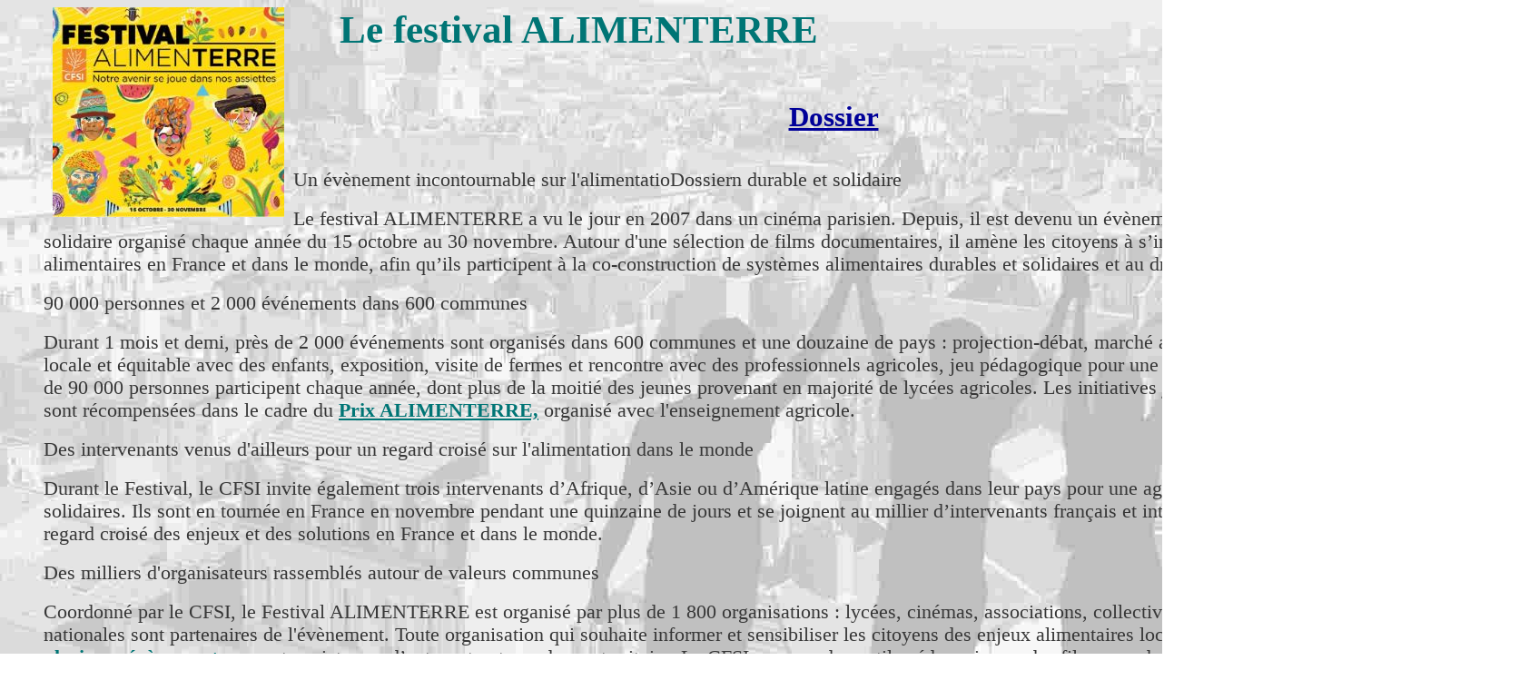

--- FILE ---
content_type: text/html
request_url: http://citoyenneteactivelorraine.fr/2023%20FICHIERS/01_novembre_2023.html
body_size: 3349
content:
<!DOCTYPE html PUBLIC "-//W3C//DTD HTML 4.01//EN" "http://www.w3.org/TR/html4/strict.dtd">
<html><head>




































<meta content="text/html; charset=ISO-8859-1" http-equiv="content-type"><title>infos CAL 2023</title>
  <meta content="citoyenneté active lorraine" name="description"></head><body style="background-image: url(../Fonds%20er%20logos/Nancy-Nancy.jpeg); color: rgb(0, 0, 0); background-color: rgb(255, 255, 255); height: 720px;" alink="#000099" link="#000099" vlink="#990099"><a name="haut"></a><article role="article" about="/le-festival-alimenterre" class="standard node--type-page col" style="" lang="zxx"></article>
<div id="block-cfsi-contenudelapageprincipale" class="block block--contenu-de-la-page-principale" style="color: rgb(55, 55, 55); font-family: &quot;Source Sans Pro&quot;,Arial; font-size: 18px; font-style: normal; font-weight: 400; letter-spacing: normal; orphans: 2; text-align: start; text-indent: 0px; text-transform: none; widows: 2; word-spacing: 0px; white-space: normal;"><div class="block__content" style=""><div class="content" style="margin-right: 39.9531px; width: 1505px;"><header style="display: block;"></header>
<h1 style="margin: 0px auto 1.5em 40px; font-family: Comic Sans MS; font-weight: bold; color: rgb(0, 117, 117); text-align: center; max-width: 60%;"><big><img style="width: 255px; height: 231px;" alt="" src="../2023%20IMAGES/alimenterre_infos_2023.JPG" align="left" hspace="10">Le festival ALIMENTERRE</big></h1>
<div style="text-align: center;"><a href="../2023%20Dossiers/2023-fiche-film-tu-nourriras-le-monde.pdf" target="_blank"><big style="font-family: Comic Sans MS;"><big><big><span style="font-weight: bold;">Dossier</span></big></big></big></a><br>
</div>
<br>
<div class="body"><div class="text-formatted field field--name-body field--type-text-with-summary" style="width: 1676px;"><p style="margin-left: 40px; font-family: Comic Sans MS;"><big>Un évènement incontournable sur l'alimentatioDossiern durable et solidaire</big></p><p style="margin-left: 40px; font-family: Comic Sans MS;"><big>Le festival ALIMENTERRE&nbsp;a
vu le jour en 2007 dans un cinéma parisien. Depuis, il est devenu un
évènement international sur l&#8217;alimentation durable et solidaire
organisé chaque année du 15 octobre au 30 novembre. Autour d'une
sélection de films documentaires, il amène les citoyens à s&#8217;informer et
comprendre les enjeux agricoles et alimentaires en France et dans le
monde, afin qu&#8217;ils participent à la co-construction de systèmes
alimentaires durables et solidaires et au droit à l&#8217;alimentation.&nbsp;</big></p><p style="margin-left: 40px; font-family: Comic Sans MS;"><big>90 000 personnes et 2 000 événements dans 600 communes</big></p><p style="margin-left: 40px; font-family: Comic Sans MS;"><big>Durant
1 mois et demi, près de 2 000 événements sont organisés dans 600
communes et une douzaine de pays : projection-débat, marché alimentaire
et solidaire, atelier cuisine bio, locale et équitable avec des
enfants, exposition, visite de fermes et rencontre avec des
professionnels agricoles, jeu pédagogique pour une classe de lycéens,
spectacle de rue, etc. Près de 90 000 personnes participent chaque
année, dont plus de la moitié des jeunes provenant en majorité de
lycées agricoles. Les initiatives jeunesse les plus novatrices et
originales sont récompensées dans le cadre du&nbsp;<a href="http://www.alimenterre.org/le-prix-alimenterre-concours-des-initiatives-jeunesse" style="background-color: transparent; font-weight: bold; color: rgb(0, 117, 117); text-decoration: underline;">Prix ALIMENTERRE,</a>&nbsp;organisé avec l'enseignement agricole.</big></p><p style="margin-left: 40px; font-family: Comic Sans MS;"><big>Des intervenants venus d'ailleurs pour un regard croisé sur l'alimentation dans le monde</big></p><p style="margin-left: 40px; font-family: Comic Sans MS;"><big>Durant
le Festival, le CFSI invite également trois intervenants d&#8217;Afrique,
d&#8217;Asie ou d&#8217;Amérique latine engagés dans leur pays pour une agriculture
et une alimentation durables et solidaires. Ils sont en tournée en
France en novembre pendant une quinzaine de jours et se joignent au
millier d&#8217;intervenants français et internationaux pour débattre et
assurer un regard croisé des enjeux et des solutions en France et dans
le monde.</big></p><p style="margin-left: 40px; font-family: Comic Sans MS;"><big>Des milliers d'organisateurs rassemblés autour de valeurs communes</big></p><p style="margin-left: 40px; font-family: Comic Sans MS;"><big>Coordonné par le CFSI, le Festival ALIMENTERRE&nbsp;est
organisé par plus de 1 800 organisations : lycées, cinémas,
associations, collectivités territoriales, fermes, etc. 35 structures
nationales sont partenaires de l'évènement. Toute organisation qui
souhaite informer et sensibiliser les citoyens des enjeux alimentaires
locaux et mondiaux peut&nbsp;<a href="http://www.alimenterre.org/organiser-un-evenement-dans-le-cadre-du-festival-alimenterre" style="background-color: transparent; font-weight: bold; color: rgb(0, 117, 117); text-decoration: underline;">organiser un ou plusieurs évènements</a>&nbsp;en
partenariat avec d&#8217;autres structures de son territoire. Le CFSI propose
des outils pédagogiques, des films aux droits négociés, des outils de
communication et un accompagnement de proximité réalisé par les
coordinateurs territoriaux. <br>
</big></p>
<p style="margin-left: 40px; font-family: Comic Sans MS;"><big>Découvrez le&nbsp;<a href="https://www.alimenterre.org/le-reseau-alimenterre" style="background-color: transparent; font-weight: bold; color: rgb(0, 117, 117); text-decoration: underline;">réseau ALIMEN</a><a href="https://www.alimenterre.org/le-reseau-alimenterre" style="background-color: transparent; font-weight: bold; color: rgb(0, 117, 117); text-decoration: underline;">TERRE</a>&nbsp;!</big></p>
<p style="font-family: Comic Sans MS;"><big>A ne pas manquer !</big></p>
<p style="color: rgb(34, 34, 34); font-family: Comic Sans MS; font-size: 17.3333px; font-style: normal; font-weight: 400; letter-spacing: normal; orphans: 2; text-align: start; text-indent: 0px; text-transform: none; widows: 2; word-spacing: 0px; white-space: normal; margin-left: 80px;"><big><big>Mousson Citoyenne avec les Lundis Citoyens vous propose :<br>
</big></big></p>
<p style="color: rgb(34, 34, 34); font-style: normal; font-weight: 400; letter-spacing: normal; orphans: 2; text-align: start; text-indent: 0px; text-transform: none; widows: 2; word-spacing: 0px; white-space: normal; font-family: Comic Sans MS; font-size: 12px; margin-left: 80px;"><big><big>&#8204;&nbsp;&nbsp;&nbsp;&nbsp;&nbsp;&nbsp;&nbsp;&nbsp;&nbsp;&nbsp;&nbsp;&nbsp;&nbsp;&nbsp; <big><big>Dans le cadre du Festival AlimenTerre&nbsp;&#8220;Notre avenir se joue dans nos assiettes&#8221;</big></big><br>
<br>
</big></big></p>
<div style="text-align: center;"><big><big>&nbsp;&nbsp;&nbsp;&nbsp;&nbsp;&nbsp;&nbsp;&nbsp;&nbsp;&nbsp;&nbsp;&nbsp;&nbsp;&nbsp;&nbsp;&nbsp;&nbsp;&nbsp;&nbsp;&nbsp;&nbsp;&nbsp;&nbsp;&nbsp;&nbsp;&nbsp;&nbsp;&nbsp;</big><big style="color: rgb(102, 0, 0);"><big>&nbsp;Lundi 6 novembre&nbsp;19h45</big></big></big>
<p style="color: rgb(102, 0, 0); font-style: normal; font-weight: 400; letter-spacing: normal; orphans: 2; text-indent: 0px; text-transform: none; widows: 2; word-spacing: 0px; white-space: normal; font-family: Comic Sans MS; font-size: 12px; margin-left: 80px; text-align: center;"><big><big><big>&nbsp;&nbsp;&nbsp;&nbsp;&nbsp;&nbsp;&nbsp;&nbsp;&nbsp;&nbsp;&nbsp;&nbsp;&nbsp;&nbsp;&nbsp;&nbsp;&nbsp;&nbsp;&nbsp;&nbsp;&nbsp;&nbsp;&nbsp;&nbsp;&nbsp;&nbsp;&nbsp;&nbsp;&nbsp;
Cinéma Concorde Place Duroc à Pont-à-Mousson</big></big></big></p>

<big><big>&nbsp; </big></big><wbr><big><big>&nbsp;&nbsp;&nbsp;&nbsp;&nbsp;&nbsp;&nbsp;&nbsp;&nbsp;&nbsp;&nbsp;&nbsp;&nbsp;&nbsp;&nbsp;&nbsp;&nbsp;&nbsp;&nbsp;&nbsp;&nbsp;&nbsp;&nbsp;&nbsp;&nbsp;&nbsp;&nbsp;&nbsp;&nbsp;&nbsp;</big></big><wbr><big><big>&nbsp;&nbsp;&nbsp;&nbsp;&nbsp;&nbsp;&nbsp;&nbsp;&nbsp;</big></big></div>
<p style="color: rgb(34, 34, 34); font-family: Comic Sans MS; font-size: 17.3333px; font-style: normal; font-weight: 400; letter-spacing: normal; orphans: 2; text-align: start; text-indent: 0px; text-transform: none; widows: 2; word-spacing: 0px; white-space: normal; margin-left: 80px;"><big><big>&nbsp;&nbsp;&nbsp;&nbsp;&nbsp;&nbsp;&nbsp;&nbsp;&nbsp;&nbsp;&nbsp;&nbsp;&nbsp;&nbsp;&nbsp;&nbsp;&nbsp;
un film lauréat du prix AlimenTerre 2022 &#8220;Tu nourriras le Monde&#8221;</big></big></p>
<p style="color: rgb(34, 34, 34); font-family: Comic Sans MS; font-size: 17.3333px; font-style: normal; font-weight: 400; letter-spacing: normal; orphans: 2; text-align: start; text-indent: 0px; text-transform: none; widows: 2; word-spacing: 0px; white-space: normal; margin-left: 80px;"><big><big>suivi d'une rencontre-échange</big></big></p>
<p style="color: rgb(34, 34, 34); font-family: Comic Sans MS; font-size: 17.3333px; font-style: normal; font-weight: 400; letter-spacing: normal; orphans: 2; text-align: start; text-indent: 0px; text-transform: none; widows: 2; word-spacing: 0px; white-space: normal; margin-left: 80px;"><big><big>Quelle agriculture pour préserver l'avenir ?</big></big></p>
<p style="color: rgb(34, 34, 34); font-family: Comic Sans MS; font-size: 17.3333px; font-style: normal; font-weight: 400; letter-spacing: normal; orphans: 2; text-align: start; text-indent: 0px; text-transform: none; widows: 2; word-spacing: 0px; white-space: normal; margin-left: 80px;"><big><big>avec la jeune génération agricole du secteur :</big></big></p>
<p style="color: rgb(34, 34, 34); font-family: Comic Sans MS; font-size: 17.3333px; font-style: normal; font-weight: 400; letter-spacing: normal; orphans: 2; text-align: start; text-indent: 0px; text-transform: none; widows: 2; word-spacing: 0px; white-space: normal; margin-left: 80px;"><big><big>Anne Morelato,&nbsp;Agricultrice en Bio sur Mandres aux 4 tours</big></big></p>
<p style="color: rgb(34, 34, 34); font-family: Comic Sans MS; font-size: 17.3333px; font-style: normal; font-weight: 400; letter-spacing: normal; orphans: 2; text-align: start; text-indent: 0px; text-transform: none; widows: 2; word-spacing: 0px; white-space: normal; margin-left: 80px;"><big><big>Julien Lanno,&nbsp;éleveur en race Limousine à Serrières&nbsp;<br>
</big></big></p>
<p style="color: rgb(34, 34, 34); font-family: Comic Sans MS; font-size: 17.3333px; font-style: normal; font-weight: 400; letter-spacing: normal; orphans: 2; text-align: start; text-indent: 0px; text-transform: none; widows: 2; word-spacing: 0px; white-space: normal; margin-left: 80px;"><big><big>&nbsp;&nbsp;&nbsp;&nbsp;&nbsp;Baptiste Lespagnol,&nbsp;en polyculture-élevage&nbsp;à Létricourt<br>
</big></big></p>
<p style="color: rgb(34, 34, 34); font-family: Comic Sans MS; font-size: 17.3333px; font-style: normal; font-weight: 400; letter-spacing: normal; orphans: 2; text-align: start; text-indent: 0px; text-transform: none; widows: 2; word-spacing: 0px; white-space: normal; margin-left: 80px;"><big><big>&nbsp;&nbsp;&nbsp;&nbsp;&nbsp;Antoine Bienaimé et Vincent Mirault,&nbsp;jeunes agronomes en projet installation,</big></big></p>

<p style="color: rgb(34, 34, 34); font-family: Comic Sans MS; font-size: 17.3333px; font-style: normal; font-weight: 400; letter-spacing: normal; orphans: 2; text-align: start; text-indent: 0px; text-transform: none; widows: 2; word-spacing: 0px; white-space: normal; margin-left: 80px;"><big><big>&nbsp;&nbsp;&nbsp;&nbsp; Participants du Tour de France Agricole</big></big></p><p style="">&nbsp;
</p><p style="">
</p>
<p style="">
</p>
</div></div></div></div></div>


<div style="text-align: center;"><a href="0%20page%20neuve.html#haut">haut de page</a><br>



</div>
</body></html>